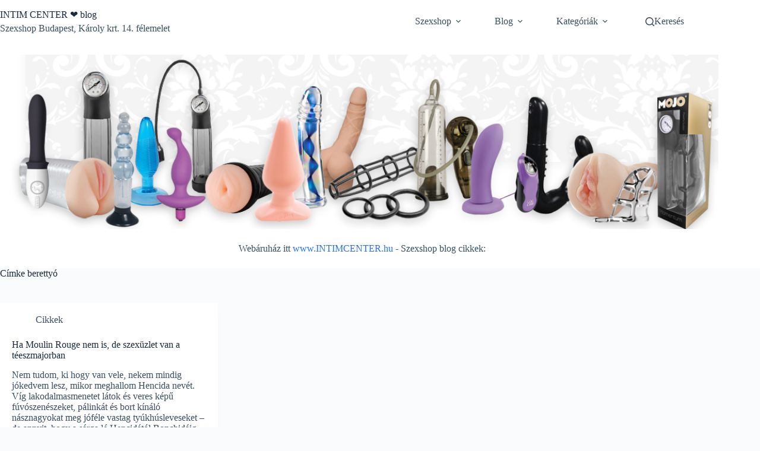

--- FILE ---
content_type: text/html; charset=UTF-8
request_url: https://intimcenter.com/tag/berettyo/
body_size: 13204
content:
<!doctype html>
<html lang="hu">
<head>
	
	<meta charset="UTF-8">
	<meta name="viewport" content="width=device-width, initial-scale=1, maximum-scale=5, viewport-fit=cover">
	<link rel="profile" href="https://gmpg.org/xfn/11">

	<meta name='robots' content='index, follow, max-image-preview:large, max-snippet:-1, max-video-preview:-1' />

	<!-- This site is optimized with the Yoast SEO plugin v26.7 - https://yoast.com/wordpress/plugins/seo/ -->
	<title>berettyó - INTIM CENTER ❤️ blog</title>
	<link rel="canonical" href="https://intimcenter.com/tag/berettyo/" />
	<meta property="og:locale" content="hu_HU" />
	<meta property="og:type" content="article" />
	<meta property="og:title" content="berettyó - INTIM CENTER ❤️ blog" />
	<meta property="og:url" content="https://intimcenter.com/tag/berettyo/" />
	<meta property="og:site_name" content="INTIM CENTER ❤️ blog" />
	<meta name="twitter:card" content="summary_large_image" />
	<script type="application/ld+json" class="yoast-schema-graph">{"@context":"https://schema.org","@graph":[{"@type":"CollectionPage","@id":"https://intimcenter.com/tag/berettyo/","url":"https://intimcenter.com/tag/berettyo/","name":"berettyó - INTIM CENTER ❤️ blog","isPartOf":{"@id":"https://intimcenter.com/#website"},"breadcrumb":{"@id":"https://intimcenter.com/tag/berettyo/#breadcrumb"},"inLanguage":"hu"},{"@type":"BreadcrumbList","@id":"https://intimcenter.com/tag/berettyo/#breadcrumb","itemListElement":[{"@type":"ListItem","position":1,"name":"Home","item":"https://intimcenter.com/"},{"@type":"ListItem","position":2,"name":"berettyó"}]},{"@type":"WebSite","@id":"https://intimcenter.com/#website","url":"https://intimcenter.com/","name":"INTIM CENTER ❤️ blog","description":"Szexshop Budapest, Károly krt. 14. félemelet","potentialAction":[{"@type":"SearchAction","target":{"@type":"EntryPoint","urlTemplate":"https://intimcenter.com/?s={search_term_string}"},"query-input":{"@type":"PropertyValueSpecification","valueRequired":true,"valueName":"search_term_string"}}],"inLanguage":"hu"}]}</script>
	<!-- / Yoast SEO plugin. -->


<link rel="alternate" type="application/rss+xml" title="INTIM CENTER ❤️ blog &raquo; hírcsatorna" href="https://intimcenter.com/feed/" />
<link rel="alternate" type="application/rss+xml" title="INTIM CENTER ❤️ blog &raquo; hozzászólás hírcsatorna" href="https://intimcenter.com/comments/feed/" />
<link rel="alternate" type="application/rss+xml" title="INTIM CENTER ❤️ blog &raquo; berettyó címke hírcsatorna" href="https://intimcenter.com/tag/berettyo/feed/" />
<style id='wp-img-auto-sizes-contain-inline-css'>
img:is([sizes=auto i],[sizes^="auto," i]){contain-intrinsic-size:3000px 1500px}
/*# sourceURL=wp-img-auto-sizes-contain-inline-css */
</style>
<link rel='stylesheet' id='blocksy-dynamic-global-css' href='https://intimcenter.com/wp-content/uploads/blocksy/css/global.css?ver=78842' media='all' />
<link rel='stylesheet' id='wp-block-library-css' href='https://intimcenter.com/wp-includes/css/dist/block-library/style.min.css?ver=6.9' media='all' />
<style id='global-styles-inline-css'>
:root{--wp--preset--aspect-ratio--square: 1;--wp--preset--aspect-ratio--4-3: 4/3;--wp--preset--aspect-ratio--3-4: 3/4;--wp--preset--aspect-ratio--3-2: 3/2;--wp--preset--aspect-ratio--2-3: 2/3;--wp--preset--aspect-ratio--16-9: 16/9;--wp--preset--aspect-ratio--9-16: 9/16;--wp--preset--color--black: #000000;--wp--preset--color--cyan-bluish-gray: #abb8c3;--wp--preset--color--white: #ffffff;--wp--preset--color--pale-pink: #f78da7;--wp--preset--color--vivid-red: #cf2e2e;--wp--preset--color--luminous-vivid-orange: #ff6900;--wp--preset--color--luminous-vivid-amber: #fcb900;--wp--preset--color--light-green-cyan: #7bdcb5;--wp--preset--color--vivid-green-cyan: #00d084;--wp--preset--color--pale-cyan-blue: #8ed1fc;--wp--preset--color--vivid-cyan-blue: #0693e3;--wp--preset--color--vivid-purple: #9b51e0;--wp--preset--color--palette-color-1: var(--theme-palette-color-1, #2872fa);--wp--preset--color--palette-color-2: var(--theme-palette-color-2, #1559ed);--wp--preset--color--palette-color-3: var(--theme-palette-color-3, #3A4F66);--wp--preset--color--palette-color-4: var(--theme-palette-color-4, #192a3d);--wp--preset--color--palette-color-5: var(--theme-palette-color-5, #e1e8ed);--wp--preset--color--palette-color-6: var(--theme-palette-color-6, #f2f5f7);--wp--preset--color--palette-color-7: var(--theme-palette-color-7, #FAFBFC);--wp--preset--color--palette-color-8: var(--theme-palette-color-8, #ffffff);--wp--preset--gradient--vivid-cyan-blue-to-vivid-purple: linear-gradient(135deg,rgb(6,147,227) 0%,rgb(155,81,224) 100%);--wp--preset--gradient--light-green-cyan-to-vivid-green-cyan: linear-gradient(135deg,rgb(122,220,180) 0%,rgb(0,208,130) 100%);--wp--preset--gradient--luminous-vivid-amber-to-luminous-vivid-orange: linear-gradient(135deg,rgb(252,185,0) 0%,rgb(255,105,0) 100%);--wp--preset--gradient--luminous-vivid-orange-to-vivid-red: linear-gradient(135deg,rgb(255,105,0) 0%,rgb(207,46,46) 100%);--wp--preset--gradient--very-light-gray-to-cyan-bluish-gray: linear-gradient(135deg,rgb(238,238,238) 0%,rgb(169,184,195) 100%);--wp--preset--gradient--cool-to-warm-spectrum: linear-gradient(135deg,rgb(74,234,220) 0%,rgb(151,120,209) 20%,rgb(207,42,186) 40%,rgb(238,44,130) 60%,rgb(251,105,98) 80%,rgb(254,248,76) 100%);--wp--preset--gradient--blush-light-purple: linear-gradient(135deg,rgb(255,206,236) 0%,rgb(152,150,240) 100%);--wp--preset--gradient--blush-bordeaux: linear-gradient(135deg,rgb(254,205,165) 0%,rgb(254,45,45) 50%,rgb(107,0,62) 100%);--wp--preset--gradient--luminous-dusk: linear-gradient(135deg,rgb(255,203,112) 0%,rgb(199,81,192) 50%,rgb(65,88,208) 100%);--wp--preset--gradient--pale-ocean: linear-gradient(135deg,rgb(255,245,203) 0%,rgb(182,227,212) 50%,rgb(51,167,181) 100%);--wp--preset--gradient--electric-grass: linear-gradient(135deg,rgb(202,248,128) 0%,rgb(113,206,126) 100%);--wp--preset--gradient--midnight: linear-gradient(135deg,rgb(2,3,129) 0%,rgb(40,116,252) 100%);--wp--preset--gradient--juicy-peach: linear-gradient(to right, #ffecd2 0%, #fcb69f 100%);--wp--preset--gradient--young-passion: linear-gradient(to right, #ff8177 0%, #ff867a 0%, #ff8c7f 21%, #f99185 52%, #cf556c 78%, #b12a5b 100%);--wp--preset--gradient--true-sunset: linear-gradient(to right, #fa709a 0%, #fee140 100%);--wp--preset--gradient--morpheus-den: linear-gradient(to top, #30cfd0 0%, #330867 100%);--wp--preset--gradient--plum-plate: linear-gradient(135deg, #667eea 0%, #764ba2 100%);--wp--preset--gradient--aqua-splash: linear-gradient(15deg, #13547a 0%, #80d0c7 100%);--wp--preset--gradient--love-kiss: linear-gradient(to top, #ff0844 0%, #ffb199 100%);--wp--preset--gradient--new-retrowave: linear-gradient(to top, #3b41c5 0%, #a981bb 49%, #ffc8a9 100%);--wp--preset--gradient--plum-bath: linear-gradient(to top, #cc208e 0%, #6713d2 100%);--wp--preset--gradient--high-flight: linear-gradient(to right, #0acffe 0%, #495aff 100%);--wp--preset--gradient--teen-party: linear-gradient(-225deg, #FF057C 0%, #8D0B93 50%, #321575 100%);--wp--preset--gradient--fabled-sunset: linear-gradient(-225deg, #231557 0%, #44107A 29%, #FF1361 67%, #FFF800 100%);--wp--preset--gradient--arielle-smile: radial-gradient(circle 248px at center, #16d9e3 0%, #30c7ec 47%, #46aef7 100%);--wp--preset--gradient--itmeo-branding: linear-gradient(180deg, #2af598 0%, #009efd 100%);--wp--preset--gradient--deep-blue: linear-gradient(to right, #6a11cb 0%, #2575fc 100%);--wp--preset--gradient--strong-bliss: linear-gradient(to right, #f78ca0 0%, #f9748f 19%, #fd868c 60%, #fe9a8b 100%);--wp--preset--gradient--sweet-period: linear-gradient(to top, #3f51b1 0%, #5a55ae 13%, #7b5fac 25%, #8f6aae 38%, #a86aa4 50%, #cc6b8e 62%, #f18271 75%, #f3a469 87%, #f7c978 100%);--wp--preset--gradient--purple-division: linear-gradient(to top, #7028e4 0%, #e5b2ca 100%);--wp--preset--gradient--cold-evening: linear-gradient(to top, #0c3483 0%, #a2b6df 100%, #6b8cce 100%, #a2b6df 100%);--wp--preset--gradient--mountain-rock: linear-gradient(to right, #868f96 0%, #596164 100%);--wp--preset--gradient--desert-hump: linear-gradient(to top, #c79081 0%, #dfa579 100%);--wp--preset--gradient--ethernal-constance: linear-gradient(to top, #09203f 0%, #537895 100%);--wp--preset--gradient--happy-memories: linear-gradient(-60deg, #ff5858 0%, #f09819 100%);--wp--preset--gradient--grown-early: linear-gradient(to top, #0ba360 0%, #3cba92 100%);--wp--preset--gradient--morning-salad: linear-gradient(-225deg, #B7F8DB 0%, #50A7C2 100%);--wp--preset--gradient--night-call: linear-gradient(-225deg, #AC32E4 0%, #7918F2 48%, #4801FF 100%);--wp--preset--gradient--mind-crawl: linear-gradient(-225deg, #473B7B 0%, #3584A7 51%, #30D2BE 100%);--wp--preset--gradient--angel-care: linear-gradient(-225deg, #FFE29F 0%, #FFA99F 48%, #FF719A 100%);--wp--preset--gradient--juicy-cake: linear-gradient(to top, #e14fad 0%, #f9d423 100%);--wp--preset--gradient--rich-metal: linear-gradient(to right, #d7d2cc 0%, #304352 100%);--wp--preset--gradient--mole-hall: linear-gradient(-20deg, #616161 0%, #9bc5c3 100%);--wp--preset--gradient--cloudy-knoxville: linear-gradient(120deg, #fdfbfb 0%, #ebedee 100%);--wp--preset--gradient--soft-grass: linear-gradient(to top, #c1dfc4 0%, #deecdd 100%);--wp--preset--gradient--saint-petersburg: linear-gradient(135deg, #f5f7fa 0%, #c3cfe2 100%);--wp--preset--gradient--everlasting-sky: linear-gradient(135deg, #fdfcfb 0%, #e2d1c3 100%);--wp--preset--gradient--kind-steel: linear-gradient(-20deg, #e9defa 0%, #fbfcdb 100%);--wp--preset--gradient--over-sun: linear-gradient(60deg, #abecd6 0%, #fbed96 100%);--wp--preset--gradient--premium-white: linear-gradient(to top, #d5d4d0 0%, #d5d4d0 1%, #eeeeec 31%, #efeeec 75%, #e9e9e7 100%);--wp--preset--gradient--clean-mirror: linear-gradient(45deg, #93a5cf 0%, #e4efe9 100%);--wp--preset--gradient--wild-apple: linear-gradient(to top, #d299c2 0%, #fef9d7 100%);--wp--preset--gradient--snow-again: linear-gradient(to top, #e6e9f0 0%, #eef1f5 100%);--wp--preset--gradient--confident-cloud: linear-gradient(to top, #dad4ec 0%, #dad4ec 1%, #f3e7e9 100%);--wp--preset--gradient--glass-water: linear-gradient(to top, #dfe9f3 0%, white 100%);--wp--preset--gradient--perfect-white: linear-gradient(-225deg, #E3FDF5 0%, #FFE6FA 100%);--wp--preset--font-size--small: 13px;--wp--preset--font-size--medium: 20px;--wp--preset--font-size--large: clamp(22px, 1.375rem + ((1vw - 3.2px) * 0.625), 30px);--wp--preset--font-size--x-large: clamp(30px, 1.875rem + ((1vw - 3.2px) * 1.563), 50px);--wp--preset--font-size--xx-large: clamp(45px, 2.813rem + ((1vw - 3.2px) * 2.734), 80px);--wp--preset--spacing--20: 0.44rem;--wp--preset--spacing--30: 0.67rem;--wp--preset--spacing--40: 1rem;--wp--preset--spacing--50: 1.5rem;--wp--preset--spacing--60: 2.25rem;--wp--preset--spacing--70: 3.38rem;--wp--preset--spacing--80: 5.06rem;--wp--preset--shadow--natural: 6px 6px 9px rgba(0, 0, 0, 0.2);--wp--preset--shadow--deep: 12px 12px 50px rgba(0, 0, 0, 0.4);--wp--preset--shadow--sharp: 6px 6px 0px rgba(0, 0, 0, 0.2);--wp--preset--shadow--outlined: 6px 6px 0px -3px rgb(255, 255, 255), 6px 6px rgb(0, 0, 0);--wp--preset--shadow--crisp: 6px 6px 0px rgb(0, 0, 0);}:root { --wp--style--global--content-size: var(--theme-block-max-width);--wp--style--global--wide-size: var(--theme-block-wide-max-width); }:where(body) { margin: 0; }.wp-site-blocks > .alignleft { float: left; margin-right: 2em; }.wp-site-blocks > .alignright { float: right; margin-left: 2em; }.wp-site-blocks > .aligncenter { justify-content: center; margin-left: auto; margin-right: auto; }:where(.wp-site-blocks) > * { margin-block-start: var(--theme-content-spacing); margin-block-end: 0; }:where(.wp-site-blocks) > :first-child { margin-block-start: 0; }:where(.wp-site-blocks) > :last-child { margin-block-end: 0; }:root { --wp--style--block-gap: var(--theme-content-spacing); }:root :where(.is-layout-flow) > :first-child{margin-block-start: 0;}:root :where(.is-layout-flow) > :last-child{margin-block-end: 0;}:root :where(.is-layout-flow) > *{margin-block-start: var(--theme-content-spacing);margin-block-end: 0;}:root :where(.is-layout-constrained) > :first-child{margin-block-start: 0;}:root :where(.is-layout-constrained) > :last-child{margin-block-end: 0;}:root :where(.is-layout-constrained) > *{margin-block-start: var(--theme-content-spacing);margin-block-end: 0;}:root :where(.is-layout-flex){gap: var(--theme-content-spacing);}:root :where(.is-layout-grid){gap: var(--theme-content-spacing);}.is-layout-flow > .alignleft{float: left;margin-inline-start: 0;margin-inline-end: 2em;}.is-layout-flow > .alignright{float: right;margin-inline-start: 2em;margin-inline-end: 0;}.is-layout-flow > .aligncenter{margin-left: auto !important;margin-right: auto !important;}.is-layout-constrained > .alignleft{float: left;margin-inline-start: 0;margin-inline-end: 2em;}.is-layout-constrained > .alignright{float: right;margin-inline-start: 2em;margin-inline-end: 0;}.is-layout-constrained > .aligncenter{margin-left: auto !important;margin-right: auto !important;}.is-layout-constrained > :where(:not(.alignleft):not(.alignright):not(.alignfull)){max-width: var(--wp--style--global--content-size);margin-left: auto !important;margin-right: auto !important;}.is-layout-constrained > .alignwide{max-width: var(--wp--style--global--wide-size);}body .is-layout-flex{display: flex;}.is-layout-flex{flex-wrap: wrap;align-items: center;}.is-layout-flex > :is(*, div){margin: 0;}body .is-layout-grid{display: grid;}.is-layout-grid > :is(*, div){margin: 0;}body{padding-top: 0px;padding-right: 0px;padding-bottom: 0px;padding-left: 0px;}:root :where(.wp-element-button, .wp-block-button__link){font-style: inherit;font-weight: inherit;letter-spacing: inherit;text-transform: inherit;}.has-black-color{color: var(--wp--preset--color--black) !important;}.has-cyan-bluish-gray-color{color: var(--wp--preset--color--cyan-bluish-gray) !important;}.has-white-color{color: var(--wp--preset--color--white) !important;}.has-pale-pink-color{color: var(--wp--preset--color--pale-pink) !important;}.has-vivid-red-color{color: var(--wp--preset--color--vivid-red) !important;}.has-luminous-vivid-orange-color{color: var(--wp--preset--color--luminous-vivid-orange) !important;}.has-luminous-vivid-amber-color{color: var(--wp--preset--color--luminous-vivid-amber) !important;}.has-light-green-cyan-color{color: var(--wp--preset--color--light-green-cyan) !important;}.has-vivid-green-cyan-color{color: var(--wp--preset--color--vivid-green-cyan) !important;}.has-pale-cyan-blue-color{color: var(--wp--preset--color--pale-cyan-blue) !important;}.has-vivid-cyan-blue-color{color: var(--wp--preset--color--vivid-cyan-blue) !important;}.has-vivid-purple-color{color: var(--wp--preset--color--vivid-purple) !important;}.has-palette-color-1-color{color: var(--wp--preset--color--palette-color-1) !important;}.has-palette-color-2-color{color: var(--wp--preset--color--palette-color-2) !important;}.has-palette-color-3-color{color: var(--wp--preset--color--palette-color-3) !important;}.has-palette-color-4-color{color: var(--wp--preset--color--palette-color-4) !important;}.has-palette-color-5-color{color: var(--wp--preset--color--palette-color-5) !important;}.has-palette-color-6-color{color: var(--wp--preset--color--palette-color-6) !important;}.has-palette-color-7-color{color: var(--wp--preset--color--palette-color-7) !important;}.has-palette-color-8-color{color: var(--wp--preset--color--palette-color-8) !important;}.has-black-background-color{background-color: var(--wp--preset--color--black) !important;}.has-cyan-bluish-gray-background-color{background-color: var(--wp--preset--color--cyan-bluish-gray) !important;}.has-white-background-color{background-color: var(--wp--preset--color--white) !important;}.has-pale-pink-background-color{background-color: var(--wp--preset--color--pale-pink) !important;}.has-vivid-red-background-color{background-color: var(--wp--preset--color--vivid-red) !important;}.has-luminous-vivid-orange-background-color{background-color: var(--wp--preset--color--luminous-vivid-orange) !important;}.has-luminous-vivid-amber-background-color{background-color: var(--wp--preset--color--luminous-vivid-amber) !important;}.has-light-green-cyan-background-color{background-color: var(--wp--preset--color--light-green-cyan) !important;}.has-vivid-green-cyan-background-color{background-color: var(--wp--preset--color--vivid-green-cyan) !important;}.has-pale-cyan-blue-background-color{background-color: var(--wp--preset--color--pale-cyan-blue) !important;}.has-vivid-cyan-blue-background-color{background-color: var(--wp--preset--color--vivid-cyan-blue) !important;}.has-vivid-purple-background-color{background-color: var(--wp--preset--color--vivid-purple) !important;}.has-palette-color-1-background-color{background-color: var(--wp--preset--color--palette-color-1) !important;}.has-palette-color-2-background-color{background-color: var(--wp--preset--color--palette-color-2) !important;}.has-palette-color-3-background-color{background-color: var(--wp--preset--color--palette-color-3) !important;}.has-palette-color-4-background-color{background-color: var(--wp--preset--color--palette-color-4) !important;}.has-palette-color-5-background-color{background-color: var(--wp--preset--color--palette-color-5) !important;}.has-palette-color-6-background-color{background-color: var(--wp--preset--color--palette-color-6) !important;}.has-palette-color-7-background-color{background-color: var(--wp--preset--color--palette-color-7) !important;}.has-palette-color-8-background-color{background-color: var(--wp--preset--color--palette-color-8) !important;}.has-black-border-color{border-color: var(--wp--preset--color--black) !important;}.has-cyan-bluish-gray-border-color{border-color: var(--wp--preset--color--cyan-bluish-gray) !important;}.has-white-border-color{border-color: var(--wp--preset--color--white) !important;}.has-pale-pink-border-color{border-color: var(--wp--preset--color--pale-pink) !important;}.has-vivid-red-border-color{border-color: var(--wp--preset--color--vivid-red) !important;}.has-luminous-vivid-orange-border-color{border-color: var(--wp--preset--color--luminous-vivid-orange) !important;}.has-luminous-vivid-amber-border-color{border-color: var(--wp--preset--color--luminous-vivid-amber) !important;}.has-light-green-cyan-border-color{border-color: var(--wp--preset--color--light-green-cyan) !important;}.has-vivid-green-cyan-border-color{border-color: var(--wp--preset--color--vivid-green-cyan) !important;}.has-pale-cyan-blue-border-color{border-color: var(--wp--preset--color--pale-cyan-blue) !important;}.has-vivid-cyan-blue-border-color{border-color: var(--wp--preset--color--vivid-cyan-blue) !important;}.has-vivid-purple-border-color{border-color: var(--wp--preset--color--vivid-purple) !important;}.has-palette-color-1-border-color{border-color: var(--wp--preset--color--palette-color-1) !important;}.has-palette-color-2-border-color{border-color: var(--wp--preset--color--palette-color-2) !important;}.has-palette-color-3-border-color{border-color: var(--wp--preset--color--palette-color-3) !important;}.has-palette-color-4-border-color{border-color: var(--wp--preset--color--palette-color-4) !important;}.has-palette-color-5-border-color{border-color: var(--wp--preset--color--palette-color-5) !important;}.has-palette-color-6-border-color{border-color: var(--wp--preset--color--palette-color-6) !important;}.has-palette-color-7-border-color{border-color: var(--wp--preset--color--palette-color-7) !important;}.has-palette-color-8-border-color{border-color: var(--wp--preset--color--palette-color-8) !important;}.has-vivid-cyan-blue-to-vivid-purple-gradient-background{background: var(--wp--preset--gradient--vivid-cyan-blue-to-vivid-purple) !important;}.has-light-green-cyan-to-vivid-green-cyan-gradient-background{background: var(--wp--preset--gradient--light-green-cyan-to-vivid-green-cyan) !important;}.has-luminous-vivid-amber-to-luminous-vivid-orange-gradient-background{background: var(--wp--preset--gradient--luminous-vivid-amber-to-luminous-vivid-orange) !important;}.has-luminous-vivid-orange-to-vivid-red-gradient-background{background: var(--wp--preset--gradient--luminous-vivid-orange-to-vivid-red) !important;}.has-very-light-gray-to-cyan-bluish-gray-gradient-background{background: var(--wp--preset--gradient--very-light-gray-to-cyan-bluish-gray) !important;}.has-cool-to-warm-spectrum-gradient-background{background: var(--wp--preset--gradient--cool-to-warm-spectrum) !important;}.has-blush-light-purple-gradient-background{background: var(--wp--preset--gradient--blush-light-purple) !important;}.has-blush-bordeaux-gradient-background{background: var(--wp--preset--gradient--blush-bordeaux) !important;}.has-luminous-dusk-gradient-background{background: var(--wp--preset--gradient--luminous-dusk) !important;}.has-pale-ocean-gradient-background{background: var(--wp--preset--gradient--pale-ocean) !important;}.has-electric-grass-gradient-background{background: var(--wp--preset--gradient--electric-grass) !important;}.has-midnight-gradient-background{background: var(--wp--preset--gradient--midnight) !important;}.has-juicy-peach-gradient-background{background: var(--wp--preset--gradient--juicy-peach) !important;}.has-young-passion-gradient-background{background: var(--wp--preset--gradient--young-passion) !important;}.has-true-sunset-gradient-background{background: var(--wp--preset--gradient--true-sunset) !important;}.has-morpheus-den-gradient-background{background: var(--wp--preset--gradient--morpheus-den) !important;}.has-plum-plate-gradient-background{background: var(--wp--preset--gradient--plum-plate) !important;}.has-aqua-splash-gradient-background{background: var(--wp--preset--gradient--aqua-splash) !important;}.has-love-kiss-gradient-background{background: var(--wp--preset--gradient--love-kiss) !important;}.has-new-retrowave-gradient-background{background: var(--wp--preset--gradient--new-retrowave) !important;}.has-plum-bath-gradient-background{background: var(--wp--preset--gradient--plum-bath) !important;}.has-high-flight-gradient-background{background: var(--wp--preset--gradient--high-flight) !important;}.has-teen-party-gradient-background{background: var(--wp--preset--gradient--teen-party) !important;}.has-fabled-sunset-gradient-background{background: var(--wp--preset--gradient--fabled-sunset) !important;}.has-arielle-smile-gradient-background{background: var(--wp--preset--gradient--arielle-smile) !important;}.has-itmeo-branding-gradient-background{background: var(--wp--preset--gradient--itmeo-branding) !important;}.has-deep-blue-gradient-background{background: var(--wp--preset--gradient--deep-blue) !important;}.has-strong-bliss-gradient-background{background: var(--wp--preset--gradient--strong-bliss) !important;}.has-sweet-period-gradient-background{background: var(--wp--preset--gradient--sweet-period) !important;}.has-purple-division-gradient-background{background: var(--wp--preset--gradient--purple-division) !important;}.has-cold-evening-gradient-background{background: var(--wp--preset--gradient--cold-evening) !important;}.has-mountain-rock-gradient-background{background: var(--wp--preset--gradient--mountain-rock) !important;}.has-desert-hump-gradient-background{background: var(--wp--preset--gradient--desert-hump) !important;}.has-ethernal-constance-gradient-background{background: var(--wp--preset--gradient--ethernal-constance) !important;}.has-happy-memories-gradient-background{background: var(--wp--preset--gradient--happy-memories) !important;}.has-grown-early-gradient-background{background: var(--wp--preset--gradient--grown-early) !important;}.has-morning-salad-gradient-background{background: var(--wp--preset--gradient--morning-salad) !important;}.has-night-call-gradient-background{background: var(--wp--preset--gradient--night-call) !important;}.has-mind-crawl-gradient-background{background: var(--wp--preset--gradient--mind-crawl) !important;}.has-angel-care-gradient-background{background: var(--wp--preset--gradient--angel-care) !important;}.has-juicy-cake-gradient-background{background: var(--wp--preset--gradient--juicy-cake) !important;}.has-rich-metal-gradient-background{background: var(--wp--preset--gradient--rich-metal) !important;}.has-mole-hall-gradient-background{background: var(--wp--preset--gradient--mole-hall) !important;}.has-cloudy-knoxville-gradient-background{background: var(--wp--preset--gradient--cloudy-knoxville) !important;}.has-soft-grass-gradient-background{background: var(--wp--preset--gradient--soft-grass) !important;}.has-saint-petersburg-gradient-background{background: var(--wp--preset--gradient--saint-petersburg) !important;}.has-everlasting-sky-gradient-background{background: var(--wp--preset--gradient--everlasting-sky) !important;}.has-kind-steel-gradient-background{background: var(--wp--preset--gradient--kind-steel) !important;}.has-over-sun-gradient-background{background: var(--wp--preset--gradient--over-sun) !important;}.has-premium-white-gradient-background{background: var(--wp--preset--gradient--premium-white) !important;}.has-clean-mirror-gradient-background{background: var(--wp--preset--gradient--clean-mirror) !important;}.has-wild-apple-gradient-background{background: var(--wp--preset--gradient--wild-apple) !important;}.has-snow-again-gradient-background{background: var(--wp--preset--gradient--snow-again) !important;}.has-confident-cloud-gradient-background{background: var(--wp--preset--gradient--confident-cloud) !important;}.has-glass-water-gradient-background{background: var(--wp--preset--gradient--glass-water) !important;}.has-perfect-white-gradient-background{background: var(--wp--preset--gradient--perfect-white) !important;}.has-small-font-size{font-size: var(--wp--preset--font-size--small) !important;}.has-medium-font-size{font-size: var(--wp--preset--font-size--medium) !important;}.has-large-font-size{font-size: var(--wp--preset--font-size--large) !important;}.has-x-large-font-size{font-size: var(--wp--preset--font-size--x-large) !important;}.has-xx-large-font-size{font-size: var(--wp--preset--font-size--xx-large) !important;}
:root :where(.wp-block-pullquote){font-size: clamp(0.984em, 0.984rem + ((1vw - 0.2em) * 0.645), 1.5em);line-height: 1.6;}
/*# sourceURL=global-styles-inline-css */
</style>
<link rel='stylesheet' id='ct-main-styles-css' href='https://intimcenter.com/wp-content/themes/blocksy/static/bundle/main.min.css?ver=2.1.23' media='all' />
<link rel='stylesheet' id='ct-page-title-styles-css' href='https://intimcenter.com/wp-content/themes/blocksy/static/bundle/page-title.min.css?ver=2.1.23' media='all' />
<link rel="https://api.w.org/" href="https://intimcenter.com/wp-json/" /><link rel="alternate" title="JSON" type="application/json" href="https://intimcenter.com/wp-json/wp/v2/tags/9658" /><link rel="EditURI" type="application/rsd+xml" title="RSD" href="https://intimcenter.com/xmlrpc.php?rsd" />
<meta name="generator" content="WordPress 6.9" />
<noscript><link rel='stylesheet' href='https://intimcenter.com/wp-content/themes/blocksy/static/bundle/no-scripts.min.css' type='text/css'></noscript>
<link rel="icon" href="https://intimcenter.com/wp-content/uploads/2021/09/favicon.ico" sizes="32x32" />
<link rel="icon" href="https://intimcenter.com/wp-content/uploads/2021/09/favicon.ico" sizes="192x192" />
<link rel="apple-touch-icon" href="https://intimcenter.com/wp-content/uploads/2021/09/favicon.ico" />
<meta name="msapplication-TileImage" content="https://intimcenter.com/wp-content/uploads/2021/09/favicon.ico" />
		<style id="wp-custom-css">
			.entry-content img {
    width: 100%;
    height: auto;
    display: block;
    margin: 20px auto;
}
		</style>
			</head>


<body class="archive tag tag-berettyo tag-9658 wp-embed-responsive wp-theme-blocksy" data-link="type-2" data-prefix="categories" data-header="type-1" data-footer="type-1">

<a class="skip-link screen-reader-text" href="#main">Skip to content</a><div class="ct-drawer-canvas" data-location="start">
		<div id="search-modal" class="ct-panel" data-behaviour="modal" role="dialog" aria-label="Search modal" inert>
			<div class="ct-panel-actions">
				<button class="ct-toggle-close" data-type="type-1" aria-label="Close search modal">
					<svg class="ct-icon" width="12" height="12" viewBox="0 0 15 15"><path d="M1 15a1 1 0 01-.71-.29 1 1 0 010-1.41l5.8-5.8-5.8-5.8A1 1 0 011.7.29l5.8 5.8 5.8-5.8a1 1 0 011.41 1.41l-5.8 5.8 5.8 5.8a1 1 0 01-1.41 1.41l-5.8-5.8-5.8 5.8A1 1 0 011 15z"/></svg>				</button>
			</div>

			<div class="ct-panel-content">
				

<form role="search" method="get" class="ct-search-form"  action="https://intimcenter.com/" aria-haspopup="listbox" data-live-results="thumbs">

	<input 
		type="search" class="modal-field"		placeholder="Keresés"
		value=""
		name="s"
		autocomplete="off"
		title="Search for..."
		aria-label="Search for..."
			>

	<div class="ct-search-form-controls">
		
		<button type="submit" class="wp-element-button" data-button="icon" aria-label="Search button">
			<svg class="ct-icon ct-search-button-content" aria-hidden="true" width="15" height="15" viewBox="0 0 15 15"><path d="M14.8,13.7L12,11c0.9-1.2,1.5-2.6,1.5-4.2c0-3.7-3-6.8-6.8-6.8S0,3,0,6.8s3,6.8,6.8,6.8c1.6,0,3.1-0.6,4.2-1.5l2.8,2.8c0.1,0.1,0.3,0.2,0.5,0.2s0.4-0.1,0.5-0.2C15.1,14.5,15.1,14,14.8,13.7z M1.5,6.8c0-2.9,2.4-5.2,5.2-5.2S12,3.9,12,6.8S9.6,12,6.8,12S1.5,9.6,1.5,6.8z"/></svg>
			<span class="ct-ajax-loader">
				<svg viewBox="0 0 24 24">
					<circle cx="12" cy="12" r="10" opacity="0.2" fill="none" stroke="currentColor" stroke-miterlimit="10" stroke-width="2"/>

					<path d="m12,2c5.52,0,10,4.48,10,10" fill="none" stroke="currentColor" stroke-linecap="round" stroke-miterlimit="10" stroke-width="2">
						<animateTransform
							attributeName="transform"
							attributeType="XML"
							type="rotate"
							dur="0.6s"
							from="0 12 12"
							to="360 12 12"
							repeatCount="indefinite"
						/>
					</path>
				</svg>
			</span>
		</button>

		
					<input type="hidden" name="ct_post_type" value="post:page">
		
		

		<input type="hidden" value="aabfcd8867" class="ct-live-results-nonce">	</div>

			<div class="screen-reader-text" aria-live="polite" role="status">
			No results		</div>
	
</form>


			</div>
		</div>

		<div id="offcanvas" class="ct-panel ct-header" data-behaviour="right-side" role="dialog" aria-label="Offcanvas modal" inert=""><div class="ct-panel-inner">
		<div class="ct-panel-actions">
			
			<button class="ct-toggle-close" data-type="type-1" aria-label="Close drawer">
				<svg class="ct-icon" width="12" height="12" viewBox="0 0 15 15"><path d="M1 15a1 1 0 01-.71-.29 1 1 0 010-1.41l5.8-5.8-5.8-5.8A1 1 0 011.7.29l5.8 5.8 5.8-5.8a1 1 0 011.41 1.41l-5.8 5.8 5.8 5.8a1 1 0 01-1.41 1.41l-5.8-5.8-5.8 5.8A1 1 0 011 15z"/></svg>
			</button>
		</div>
		<div class="ct-panel-content" data-device="desktop"><div class="ct-panel-content-inner"></div></div><div class="ct-panel-content" data-device="mobile"><div class="ct-panel-content-inner">
<nav
	class="mobile-menu menu-container has-submenu"
	data-id="mobile-menu" data-interaction="click" data-toggle-type="type-1" data-submenu-dots="yes"	aria-label="Mobile">

	<ul id="menu-mobile" class=""><li id="menu-item-1317349" class="menu-item menu-item-type-taxonomy menu-item-object-category menu-item-has-children menu-item-1317349"><span class="ct-sub-menu-parent"><a href="https://intimcenter.com/category/ferfiaknak/" class="ct-menu-link">Férfiaknak</a><button class="ct-toggle-dropdown-mobile" aria-label="Expand dropdown menu" aria-haspopup="true" aria-expanded="false"><svg class="ct-icon toggle-icon-3" width="12" height="12" viewBox="0 0 15 15" aria-hidden="true"><path d="M2.6,5.8L2.6,5.8l4.3,5C7,11,7.3,11.1,7.5,11.1S8,11,8.1,10.8l4.2-4.9l0.1-0.1c0.1-0.1,0.1-0.2,0.1-0.3c0-0.3-0.2-0.5-0.5-0.5l0,0H3l0,0c-0.3,0-0.5,0.2-0.5,0.5C2.5,5.7,2.5,5.8,2.6,5.8z"/></svg></button></span>
<ul class="sub-menu">
	<li id="menu-item-1317354" class="menu-item menu-item-type-taxonomy menu-item-object-category menu-item-1317354"><a href="https://intimcenter.com/category/potencia-2/potencianovelok-2/" class="ct-menu-link">Potencianövelők</a></li>
	<li id="menu-item-1317355" class="menu-item menu-item-type-taxonomy menu-item-object-category menu-item-1317355"><a href="https://intimcenter.com/category/potencia-2/vakumpumpak/" class="ct-menu-link">Vákumpumpák</a></li>
	<li id="menu-item-1317353" class="menu-item menu-item-type-taxonomy menu-item-object-category menu-item-1317353"><a href="https://intimcenter.com/category/potencia-2/potenciagyuru/" class="ct-menu-link">Potenciagyűrű</a></li>
	<li id="menu-item-1317366" class="menu-item menu-item-type-taxonomy menu-item-object-category menu-item-1317366"><a href="https://intimcenter.com/category/szexkellekek/szex-baba/" class="ct-menu-link">Szexbaba</a></li>
	<li id="menu-item-1317363" class="menu-item menu-item-type-taxonomy menu-item-object-category menu-item-1317363"><a href="https://intimcenter.com/category/szexkellekek/maszturbatorok/" class="ct-menu-link">Maszturbátorok</a></li>
</ul>
</li>
<li id="menu-item-1317350" class="menu-item menu-item-type-taxonomy menu-item-object-category menu-item-has-children menu-item-1317350"><span class="ct-sub-menu-parent"><a href="https://intimcenter.com/category/noknek/" class="ct-menu-link">Nőknek</a><button class="ct-toggle-dropdown-mobile" aria-label="Expand dropdown menu" aria-haspopup="true" aria-expanded="false"><svg class="ct-icon toggle-icon-3" width="12" height="12" viewBox="0 0 15 15" aria-hidden="true"><path d="M2.6,5.8L2.6,5.8l4.3,5C7,11,7.3,11.1,7.5,11.1S8,11,8.1,10.8l4.2-4.9l0.1-0.1c0.1-0.1,0.1-0.2,0.1-0.3c0-0.3-0.2-0.5-0.5-0.5l0,0H3l0,0c-0.3,0-0.5,0.2-0.5,0.5C2.5,5.7,2.5,5.8,2.6,5.8z"/></svg></button></span>
<ul class="sub-menu">
	<li id="menu-item-1317367" class="menu-item menu-item-type-taxonomy menu-item-object-category menu-item-1317367"><a href="https://intimcenter.com/category/szexkellekek/szexi-ruhak-2/" class="ct-menu-link">Szexi ruhák</a></li>
</ul>
</li>
<li id="menu-item-1317351" class="menu-item menu-item-type-taxonomy menu-item-object-category menu-item-1317351"><a href="https://intimcenter.com/category/paroknak/" class="ct-menu-link">Pároknak</a></li>
<li id="menu-item-1317342" class="menu-item menu-item-type-taxonomy menu-item-object-category menu-item-1317342"><a href="https://intimcenter.com/category/cikkek-hirek/onkielegites/" class="ct-menu-link">Önkielégítés</a></li>
<li id="menu-item-1317356" class="menu-item menu-item-type-taxonomy menu-item-object-category menu-item-1317356"><a href="https://intimcenter.com/category/potencianovelo/" class="ct-menu-link">Potencianövelők</a></li>
<li id="menu-item-1317344" class="menu-item menu-item-type-taxonomy menu-item-object-category menu-item-1317344"><a href="https://intimcenter.com/category/cikkek-hirek/szex-porno/" class="ct-menu-link">Szex</a></li>
<li id="menu-item-1317345" class="menu-item menu-item-type-taxonomy menu-item-object-category menu-item-1317345"><a href="https://intimcenter.com/category/cikkek-hirek/szex-dr/" class="ct-menu-link">Szex Dr</a></li>
<li id="menu-item-1317346" class="menu-item menu-item-type-taxonomy menu-item-object-category menu-item-1317346"><a href="https://intimcenter.com/category/cikkek-hirek/szexhir/" class="ct-menu-link">Szexhírek</a></li>
<li id="menu-item-1317348" class="menu-item menu-item-type-taxonomy menu-item-object-category menu-item-1317348"><a href="https://intimcenter.com/category/erotika/" class="ct-menu-link">Erotika</a></li>
<li id="menu-item-1317352" class="menu-item menu-item-type-taxonomy menu-item-object-category menu-item-1317352"><a href="https://intimcenter.com/category/potencia-2/" class="ct-menu-link">Potencia</a></li>
<li id="menu-item-1317370" class="menu-item menu-item-type-taxonomy menu-item-object-category menu-item-1317370"><a href="https://intimcenter.com/category/szexshop/" class="ct-menu-link">Szexshop</a></li>
<li id="menu-item-1317357" class="menu-item menu-item-type-taxonomy menu-item-object-category menu-item-1317357"><a href="https://intimcenter.com/category/szexhirek-cikkek/" class="ct-menu-link">Szexhírek cikkek</a></li>
<li id="menu-item-1317358" class="menu-item menu-item-type-taxonomy menu-item-object-category menu-item-1317358"><a href="https://intimcenter.com/category/szexkellekek/" class="ct-menu-link">Szexkellékek</a></li>
<li id="menu-item-1317359" class="menu-item menu-item-type-taxonomy menu-item-object-category menu-item-1317359"><a href="https://intimcenter.com/category/szexkellekek/szadomazo/" class="ct-menu-link">BDSM szado-mazo</a></li>
<li id="menu-item-1317360" class="menu-item menu-item-type-taxonomy menu-item-object-category menu-item-1317360"><a href="https://intimcenter.com/category/szexkellekek/dildok-vibratorok/" class="ct-menu-link">Dildók</a></li>
<li id="menu-item-1317361" class="menu-item menu-item-type-taxonomy menu-item-object-category menu-item-1317361"><a href="https://intimcenter.com/category/szexkellekek/felcsatolhato/" class="ct-menu-link">Felcsatolható</a></li>
<li id="menu-item-1317362" class="menu-item menu-item-type-taxonomy menu-item-object-category menu-item-1317362"><a href="https://intimcenter.com/category/szexkellekek/jatekok/" class="ct-menu-link">Játékok</a></li>
<li id="menu-item-1317364" class="menu-item menu-item-type-taxonomy menu-item-object-category menu-item-1317364"><a href="https://intimcenter.com/category/szexkellekek/popsi-izgatok/" class="ct-menu-link">Popsi izgatók</a></li>
<li id="menu-item-1317365" class="menu-item menu-item-type-taxonomy menu-item-object-category menu-item-1317365"><a href="https://intimcenter.com/category/szexkellekek/sikosito-2/" class="ct-menu-link">Síkosító</a></li>
<li id="menu-item-1317368" class="menu-item menu-item-type-taxonomy menu-item-object-category menu-item-1317368"><a href="https://intimcenter.com/category/szexkellekek/vaginak-2/" class="ct-menu-link">Vaginák</a></li>
<li id="menu-item-1317369" class="menu-item menu-item-type-taxonomy menu-item-object-category menu-item-1317369"><a href="https://intimcenter.com/category/szexkellekek/vibratorok-dildok/" class="ct-menu-link">Vibrátorok</a></li>
<li id="menu-item-1317371" class="menu-item menu-item-type-taxonomy menu-item-object-category menu-item-1317371"><a href="https://intimcenter.com/category/videok/" class="ct-menu-link">Videók</a></li>
<li id="menu-item-1317341" class="menu-item menu-item-type-taxonomy menu-item-object-category menu-item-1317341"><a href="https://intimcenter.com/category/cikkek-hirek/" class="ct-menu-link">Cikkek</a></li>
<li id="menu-item-1317347" class="menu-item menu-item-type-taxonomy menu-item-object-category menu-item-1317347"><a href="https://intimcenter.com/category/cikkek-hirek/tortenetek/" class="ct-menu-link">Történetek</a></li>
<li id="menu-item-1317343" class="menu-item menu-item-type-taxonomy menu-item-object-category menu-item-1317343"><a href="https://intimcenter.com/category/cikkek-hirek/porno/" class="ct-menu-link">Pornó</a></li>
</ul></nav>

</div></div></div></div></div>
<div id="main-container">
	<header id="header" class="ct-header" data-id="type-1" itemscope="" itemtype="https://schema.org/WPHeader"><div data-device="desktop"><div data-row="top" data-column-set="2"><div class="ct-container"><div data-column="start" data-placements="1"><div data-items="primary">
<div	class="site-branding"
	data-id="logo"		itemscope="itemscope" itemtype="https://schema.org/Organization">

	
			<div class="site-title-container">
			<span class="site-title " itemprop="name"><a href="https://intimcenter.com/" rel="home" itemprop="url">INTIM CENTER ❤️ blog</a></span>			<p class="site-description " itemprop="description">Szexshop Budapest, Károly krt. 14. félemelet</p>		</div>
	  </div>

</div></div><div data-column="end" data-placements="1"><div data-items="primary">
<nav
	id="header-menu-1"
	class="header-menu-1 menu-container"
	data-id="menu" data-interaction="hover"	data-menu="type-1"
	data-dropdown="type-1:simple"		data-responsive="no"	itemscope="" itemtype="https://schema.org/SiteNavigationElement"	aria-label="Főmenü">

	<ul id="menu-fomenu" class="menu"><li id="menu-item-1313682" class="menu-item menu-item-type-custom menu-item-object-custom menu-item-has-children menu-item-1313682 animated-submenu-block"><a href="https://intimcenter.hu" class="ct-menu-link">Szexshop<span class="ct-toggle-dropdown-desktop"><svg class="ct-icon" width="8" height="8" viewBox="0 0 15 15" aria-hidden="true"><path d="M2.1,3.2l5.4,5.4l5.4-5.4L15,4.3l-7.5,7.5L0,4.3L2.1,3.2z"/></svg></span></a><button class="ct-toggle-dropdown-desktop-ghost" aria-label="Expand dropdown menu" aria-haspopup="true" aria-expanded="false"></button>
<ul class="sub-menu">
	<li id="menu-item-1236604" class="menu-item menu-item-type-post_type menu-item-object-page menu-item-1236604"><a href="https://intimcenter.com/nyitvatartas/" class="ct-menu-link">Nyitvatartás</a></li>
	<li id="menu-item-1236603" class="menu-item menu-item-type-post_type menu-item-object-page menu-item-1236603"><a href="https://intimcenter.com/terkep/" class="ct-menu-link">Térkép</a></li>
	<li id="menu-item-1236601" class="menu-item menu-item-type-post_type menu-item-object-page menu-item-1236601"><a href="https://intimcenter.com/szexshopok/" class="ct-menu-link">Szexshop kereső</a></li>
	<li id="menu-item-1242348" class="menu-item menu-item-type-custom menu-item-object-custom menu-item-1242348"><a href="https://intimcenter.com/sex-shop-budapest/" class="ct-menu-link">English</a></li>
</ul>
</li>
<li id="menu-item-1239841" class="menu-item menu-item-type-post_type menu-item-object-page menu-item-has-children menu-item-1239841 animated-submenu-block"><a href="https://intimcenter.com/blog/" class="ct-menu-link">Blog<span class="ct-toggle-dropdown-desktop"><svg class="ct-icon" width="8" height="8" viewBox="0 0 15 15" aria-hidden="true"><path d="M2.1,3.2l5.4,5.4l5.4-5.4L15,4.3l-7.5,7.5L0,4.3L2.1,3.2z"/></svg></span></a><button class="ct-toggle-dropdown-desktop-ghost" aria-label="Expand dropdown menu" aria-haspopup="true" aria-expanded="false"></button>
<ul class="sub-menu">
	<li id="menu-item-1317681" class="menu-item menu-item-type-taxonomy menu-item-object-category menu-item-1317681"><a href="https://intimcenter.com/category/ferfiaknak/" class="ct-menu-link">Férfiaknak</a></li>
	<li id="menu-item-1246899" class="menu-item menu-item-type-custom menu-item-object-custom menu-item-1246899"><a href="https://intimcenter.com/category/potencia-2/" class="ct-menu-link">Potencianövelés</a></li>
	<li id="menu-item-1248198" class="menu-item menu-item-type-taxonomy menu-item-object-category menu-item-1248198"><a href="https://intimcenter.com/category/szexkellekek/szex-baba/" class="ct-menu-link">Szexbaba</a></li>
	<li id="menu-item-1248199" class="menu-item menu-item-type-taxonomy menu-item-object-category menu-item-1248199"><a href="https://intimcenter.com/category/potencia-2/vakumpumpak/" class="ct-menu-link">Péniszpumpák</a></li>
	<li id="menu-item-1248196" class="menu-item menu-item-type-taxonomy menu-item-object-category menu-item-1248196"><a href="https://intimcenter.com/category/cikkek-hirek/onkielegites/" class="ct-menu-link">Önkielégítés</a></li>
	<li id="menu-item-1317685" class="menu-item menu-item-type-taxonomy menu-item-object-category menu-item-1317685"><a href="https://intimcenter.com/category/szexshop/" class="ct-menu-link">Szexshop</a></li>
	<li id="menu-item-1246900" class="menu-item menu-item-type-custom menu-item-object-custom menu-item-1246900"><a href="https://intimcenter.com/category/szexkellekek/" class="ct-menu-link">Szexkellékek</a></li>
	<li id="menu-item-1248200" class="menu-item menu-item-type-taxonomy menu-item-object-category menu-item-1248200"><a href="https://intimcenter.com/category/szexkellekek/sikosito-2/" class="ct-menu-link">Síkosító</a></li>
	<li id="menu-item-1246902" class="menu-item menu-item-type-custom menu-item-object-custom menu-item-1246902"><a href="https://intimcenter.com/category/cikkek-hirek/szex-dr/" class="ct-menu-link">Szex Dr</a></li>
	<li id="menu-item-1248197" class="menu-item menu-item-type-taxonomy menu-item-object-category menu-item-1248197"><a href="https://intimcenter.com/category/szexkellekek/szadomazo/" class="ct-menu-link">BDSM szado-mazo</a></li>
	<li id="menu-item-1317682" class="menu-item menu-item-type-taxonomy menu-item-object-category menu-item-1317682"><a href="https://intimcenter.com/category/noknek/" class="ct-menu-link">Nőknek</a></li>
	<li id="menu-item-1317683" class="menu-item menu-item-type-taxonomy menu-item-object-category menu-item-1317683"><a href="https://intimcenter.com/category/szexkellekek/popsi-izgatok/" class="ct-menu-link">Popsi izgatók</a></li>
</ul>
</li>
<li id="menu-item-1237993" class="menu-item menu-item-type-custom menu-item-object-custom menu-item-has-children menu-item-1237993 animated-submenu-block"><a class="ct-menu-link">Kategóriák<span class="ct-toggle-dropdown-desktop"><svg class="ct-icon" width="8" height="8" viewBox="0 0 15 15" aria-hidden="true"><path d="M2.1,3.2l5.4,5.4l5.4-5.4L15,4.3l-7.5,7.5L0,4.3L2.1,3.2z"/></svg></span></a><button class="ct-toggle-dropdown-desktop-ghost" aria-label="Expand dropdown menu" aria-haspopup="true" aria-expanded="false"></button>
<ul class="sub-menu">
	<li id="menu-item-1236571" class="menu-item menu-item-type-custom menu-item-object-custom menu-item-1236571"><a href="https://intimcenter.hu/ferfiaknak" class="ct-menu-link">Férfiaknak</a></li>
	<li id="menu-item-1317423" class="menu-item menu-item-type-custom menu-item-object-custom menu-item-1317423"><a href="https://intimcenter.hu/potencianovelok" class="ct-menu-link">Potencianövelők</a></li>
	<li id="menu-item-1236569" class="menu-item menu-item-type-custom menu-item-object-custom menu-item-1236569"><a href="https://intimcenter.hu/noknek" class="ct-menu-link">Nőknek</a></li>
	<li id="menu-item-1246901" class="menu-item menu-item-type-custom menu-item-object-custom menu-item-1246901"><a href="https://intimcenter.hu/vibratorok/" class="ct-menu-link">Vibrátorok</a></li>
	<li id="menu-item-1317420" class="menu-item menu-item-type-custom menu-item-object-custom menu-item-1317420"><a href="https://intimcenter.hu/bdsm" class="ct-menu-link">BDSM</a></li>
	<li id="menu-item-1317421" class="menu-item menu-item-type-custom menu-item-object-custom menu-item-1317421"><a href="https://intimcenter.hu/szexpatika" class="ct-menu-link">Szexpatika</a></li>
	<li id="menu-item-1317422" class="menu-item menu-item-type-custom menu-item-object-custom menu-item-1317422"><a href="https://intimcenter.hu/szexkellekek" class="ct-menu-link">Szexkellékek</a></li>
</ul>
</li>
</ul></nav>


<button
	class="ct-header-search ct-toggle "
	data-toggle-panel="#search-modal"
	aria-controls="search-modal"
	aria-label="Keresés"
	data-label="right"
	data-id="search">

	<span class="ct-label ct-hidden-sm ct-hidden-md" aria-hidden="true">Keresés</span>

	<svg class="ct-icon" aria-hidden="true" width="15" height="15" viewBox="0 0 15 15"><path d="M14.8,13.7L12,11c0.9-1.2,1.5-2.6,1.5-4.2c0-3.7-3-6.8-6.8-6.8S0,3,0,6.8s3,6.8,6.8,6.8c1.6,0,3.1-0.6,4.2-1.5l2.8,2.8c0.1,0.1,0.3,0.2,0.5,0.2s0.4-0.1,0.5-0.2C15.1,14.5,15.1,14,14.8,13.7z M1.5,6.8c0-2.9,2.4-5.2,5.2-5.2S12,3.9,12,6.8S9.6,12,6.8,12S1.5,9.6,1.5,6.8z"/></svg></button>
</div></div></div></div><div data-row="middle" data-column-set="1"><div class="ct-container-fluid"><div data-column="middle"><div data-items="">
<div
	class="ct-header-text "
	data-id="text" data-width="stretch">
	<div class="entry-content is-layout-flow">
		<p style="text-align: center;"><a href="https://intimcenter.hu"> <img style="max-width: 100%; height: auto;" src="https://intimcenter.com/wp-content/uploads/2025/12/fejlec-ferfiaknak.png" alt="Intim Center szexshop" /></a></p>
<p style="text-align: center;">Webáruház itt <a style="text-decoration: none;" href="https://intimcenter.hu">www.INTIMCENTER.hu</a> - Szexshop blog cikkek:</p>	</div>
</div>
</div></div></div></div></div><div data-device="mobile"><div data-row="top" data-column-set="2"><div class="ct-container"><div data-column="start" data-placements="1"><div data-items="primary">
<div	class="site-branding"
	data-id="logo"		>

	
			<div class="site-title-container">
			<span class="site-title "><a href="https://intimcenter.com/" rel="home" >INTIM CENTER ❤️ blog</a></span>			<p class="site-description ">Szexshop Budapest, Károly krt. 14. félemelet</p>		</div>
	  </div>

</div></div><div data-column="end" data-placements="1"><div data-items="primary">
<button
	class="ct-header-search ct-toggle "
	data-toggle-panel="#search-modal"
	aria-controls="search-modal"
	aria-label="Keresés"
	data-label="right"
	data-id="search">

	<span class="ct-label ct-hidden-sm ct-hidden-md" aria-hidden="true">Keresés</span>

	<svg class="ct-icon" aria-hidden="true" width="15" height="15" viewBox="0 0 15 15"><path d="M14.8,13.7L12,11c0.9-1.2,1.5-2.6,1.5-4.2c0-3.7-3-6.8-6.8-6.8S0,3,0,6.8s3,6.8,6.8,6.8c1.6,0,3.1-0.6,4.2-1.5l2.8,2.8c0.1,0.1,0.3,0.2,0.5,0.2s0.4-0.1,0.5-0.2C15.1,14.5,15.1,14,14.8,13.7z M1.5,6.8c0-2.9,2.4-5.2,5.2-5.2S12,3.9,12,6.8S9.6,12,6.8,12S1.5,9.6,1.5,6.8z"/></svg></button>

<button
	class="ct-header-trigger ct-toggle "
	data-toggle-panel="#offcanvas"
	aria-controls="offcanvas"
	data-design="simple"
	data-label="right"
	aria-label="Menü"
	data-id="trigger">

	<span class="ct-label ct-hidden-sm ct-hidden-md ct-hidden-lg" aria-hidden="true">Menü</span>

	<svg class="ct-icon" width="18" height="14" viewBox="0 0 18 14" data-type="type-1" aria-hidden="true">
		<rect y="0.00" width="18" height="1.7" rx="1"/>
		<rect y="6.15" width="18" height="1.7" rx="1"/>
		<rect y="12.3" width="18" height="1.7" rx="1"/>
	</svg></button>
</div></div></div></div><div data-row="middle" data-column-set="1"><div class="ct-container-fluid"><div data-column="middle"><div data-items="">
<div
	class="ct-header-text "
	data-id="text" data-width="stretch">
	<div class="entry-content is-layout-flow">
		<p style="text-align: center;"><a href="https://intimcenter.hu"> <img style="max-width: 100%; height: auto;" src="https://intimcenter.com/wp-content/uploads/2025/12/fejlec-ferfiaknak.png" alt="Intim Center szexshop" /></a></p>
<p style="text-align: center;">Webáruház itt <a style="text-decoration: none;" href="https://intimcenter.hu">www.INTIMCENTER.hu</a> - Szexshop blog cikkek:</p>	</div>
</div>
</div></div></div></div></div></header>
	<main id="main" class="site-main hfeed" itemscope="itemscope" itemtype="https://schema.org/CreativeWork">

		
<div class="ct-container"  data-vertical-spacing="top:bottom">
	<section >
		
<div class="hero-section is-width-constrained" data-type="type-1">
			<header class="entry-header">
			<h1 class="page-title" itemprop="headline"><span class="ct-title-label">Címke</span> berettyó</h1>		</header>
	</div><div class="entries" data-archive="default" data-layout="grid" data-cards="boxed"><article class="entry-card card-content post-1233252 post type-post status-publish format-standard hentry category-cikkek-hirek tag-berettyo tag-hencida tag-kotonbolt tag-lakodalom tag-moulin-rouge tag-mulato tag-szabad-fold tag-szexbolt tag-szexnagyker tag-szexshop tag-ujsag" ><ul class="entry-meta" data-type="simple:slash" data-id="meta_1" ><li class="meta-categories" data-type="simple"><a href="https://intimcenter.com/category/cikkek-hirek/" rel="tag" class="ct-term-9603">Cikkek</a></li></ul><h2 class="entry-title"><a href="https://intimcenter.com/ha-moulin-rouge-nem-is-de-szexkellek-van-a-teeszmajorban/" rel="bookmark">Ha Moulin Rouge nem is, de szexüzlet van a téeszmajorban</a></h2><div class="entry-excerpt"><p>Nem tudom, ki hogy van vele, nekem mindig jókedvem lesz, mikor meghallom Hencida nevét. Víg lakodalmasmenetet látok és veres képű fúvószenészeket, pálinkát és bort kínáló násznagyokat meg jóféle vastag tyúkhúsleveseket – de annyit, hogy a sárga lé Hencidától Bonchidáig folyik.…</p>
</div><ul class="entry-meta" data-type="simple:slash" data-id="meta_2" ><li class="meta-author" itemprop="author" itemscope="" itemtype="https://schema.org/Person"><a class="ct-meta-element-author" href="https://intimcenter.com/author/gemini/" title="Posts by gemini" rel="author" itemprop="url"><span itemprop="name">gemini</span></a></li><li class="meta-date" itemprop="datePublished"><time class="ct-meta-element-date" datetime="2011-11-06T04:42:54+01:00">november 6</time></li></ul></article></div>	</section>

	</div>
	</main>

	<footer id="footer" class="ct-footer" data-id="type-1" itemscope="" itemtype="https://schema.org/WPFooter"><div data-row="middle"><div class="ct-container"><div data-column="widget-area-1">
		<div class="ct-widget is-layout-flow widget_recent_entries" id="recent-posts-2">
		<h3 class="widget-title">Legutóbbi bejegyzések</h3>
		<ul>
											<li>
					<a href="https://intimcenter.com/a-vad-elsopro-szex-sok-no-vagya/">A domináns vad szex sok nő titkos vágya</a>
									</li>
											<li>
					<a href="https://intimcenter.com/hogyan-csinaljuk-az-analis-szexet-eloszor/">Hogyan csináljuk az anális szexet először?</a>
									</li>
											<li>
					<a href="https://intimcenter.com/5-szexualis-jatek-parok-szamara-akik-meresz-kiserletekrol-almodnak/">5 szexuális játék párok számára, akik merész kísérletekről álmodnak</a>
									</li>
											<li>
					<a href="https://intimcenter.com/szexi-jelmezben-vagy-erotikus-fehernemuben-csabitsd-a-partnered/">Szexi jelmezben vagy erotikus fehérneműben csábítsd a partnered</a>
									</li>
											<li>
					<a href="https://intimcenter.com/ferfiaknak-mennyei-elvezet-prosztata-izgatoval-erheto-el/">Férfiaknak mennyei élvezet prosztata izgatóval érhető el</a>
									</li>
											<li>
					<a href="https://intimcenter.com/szexshop-vasarlas-online-vagy-szemelyesen-ervek-es-ellenervek/">Szexshop vásárlás online vagy személyesen? Érvek és ellenérvek&#8230;</a>
									</li>
											<li>
					<a href="https://intimcenter.com/szexshop-n-y-i-t-v-a-intim-center-felnott-bolt-a-vagyakert/">Szexshop N Y I T V A ✓ Intim Center ❤️ felnőtt bolt a vágyakért</a>
									</li>
											<li>
					<a href="https://intimcenter.com/amit-csak-lehet-azt-feldugjak/">Amit csak lehet, azt feldugják</a>
									</li>
											<li>
					<a href="https://intimcenter.com/kis-himvesszo-es-a-kispenisz-komplexus/">Kis hímvessző, és a kis pénisz komplexus megoldásai</a>
									</li>
											<li>
					<a href="https://intimcenter.com/penisznovelo/">Pénisznövelő, péniszhosszabbító eszközök és pénisznagyobbító szerek</a>
									</li>
					</ul>

		</div></div><div data-column="widget-area-2"><div class="ct-widget is-layout-flow widget_tag_cloud" id="tag_cloud-3"><h3 class="widget-title">Blogcímkék</h3><div class="tagcloud"><a href="https://intimcenter.com/tag/analszex/" class="tag-cloud-link tag-link-340 tag-link-position-1" style="font-size: 8.2947368421053pt;" aria-label="análszex (75 elem)">análszex</a>
<a href="https://intimcenter.com/tag/bdsm/" class="tag-cloud-link tag-link-1034 tag-link-position-2" style="font-size: 8.4421052631579pt;" aria-label="bdsm (77 elem)">bdsm</a>
<a href="https://intimcenter.com/tag/csikloizgato/" class="tag-cloud-link tag-link-9 tag-link-position-3" style="font-size: 10.357894736842pt;" aria-label="csiklóizgató (104 elem)">csiklóizgató</a>
<a href="https://intimcenter.com/tag/dildo/" class="tag-cloud-link tag-link-11 tag-link-position-4" style="font-size: 15.515789473684pt;" aria-label="dildó (233 elem)">dildó</a>
<a href="https://intimcenter.com/tag/ferfiaknak/" class="tag-cloud-link tag-link-9663 tag-link-position-5" style="font-size: 15.957894736842pt;" aria-label="férfiaknak (253 elem)">férfiaknak</a>
<a href="https://intimcenter.com/tag/g-pont/" class="tag-cloud-link tag-link-17 tag-link-position-6" style="font-size: 8.8842105263158pt;" aria-label="g pont (83 elem)">g pont</a>
<a href="https://intimcenter.com/tag/gesagolyo2/" class="tag-cloud-link tag-link-18 tag-link-position-7" style="font-size: 9.0315789473684pt;" aria-label="gésagolyó (84 elem)">gésagolyó</a>
<a href="https://intimcenter.com/tag/huvely/" class="tag-cloud-link tag-link-3574 tag-link-position-8" style="font-size: 8pt;" aria-label="hüvely (72 elem)">hüvely</a>
<a href="https://intimcenter.com/tag/intim-center/" class="tag-cloud-link tag-link-6 tag-link-position-9" style="font-size: 16.547368421053pt;" aria-label="intim center (274 elem)">intim center</a>
<a href="https://intimcenter.com/tag/intimcenter/" class="tag-cloud-link tag-link-3892 tag-link-position-10" style="font-size: 12.421052631579pt;" aria-label="intimcenter (142 elem)">intimcenter</a>
<a href="https://intimcenter.com/tag/intim-shop/" class="tag-cloud-link tag-link-17381 tag-link-position-11" style="font-size: 11.978947368421pt;" aria-label="intim shop (134 elem)">intim shop</a>
<a href="https://intimcenter.com/tag/intim-webshop/" class="tag-cloud-link tag-link-23739 tag-link-position-12" style="font-size: 10.8pt;" aria-label="intim webshop (110 elem)">intim webshop</a>
<a href="https://intimcenter.com/tag/legjobb-szexshop/" class="tag-cloud-link tag-link-20737 tag-link-position-13" style="font-size: 9.9157894736842pt;" aria-label="legjobb szexshop (97 elem)">legjobb szexshop</a>
<a href="https://intimcenter.com/tag/maszti/" class="tag-cloud-link tag-link-5395 tag-link-position-14" style="font-size: 9.1789473684211pt;" aria-label="maszti (87 elem)">maszti</a>
<a href="https://intimcenter.com/tag/maszturbalas/" class="tag-cloud-link tag-link-5401 tag-link-position-15" style="font-size: 13.6pt;" aria-label="maszturbálás (171 elem)">maszturbálás</a>
<a href="https://intimcenter.com/tag/maszturbator/" class="tag-cloud-link tag-link-5404 tag-link-position-16" style="font-size: 8pt;" aria-label="maszturbátor (72 elem)">maszturbátor</a>
<a href="https://intimcenter.com/tag/mupenisz/" class="tag-cloud-link tag-link-20 tag-link-position-17" style="font-size: 9.0315789473684pt;" aria-label="műpénisz (85 elem)">műpénisz</a>
<a href="https://intimcenter.com/tag/noknek/" class="tag-cloud-link tag-link-6291 tag-link-position-18" style="font-size: 15.663157894737pt;" aria-label="nőknek (238 elem)">nőknek</a>
<a href="https://intimcenter.com/tag/online-szexshop/" class="tag-cloud-link tag-link-11485 tag-link-position-19" style="font-size: 12.126315789474pt;" aria-label="online szexshop (136 elem)">online szexshop</a>
<a href="https://intimcenter.com/tag/orgazmus/" class="tag-cloud-link tag-link-6377 tag-link-position-20" style="font-size: 9.0315789473684pt;" aria-label="orgazmus (84 elem)">orgazmus</a>
<a href="https://intimcenter.com/tag/potencia/" class="tag-cloud-link tag-link-6893 tag-link-position-21" style="font-size: 9.7684210526316pt;" aria-label="potencia (95 elem)">potencia</a>
<a href="https://intimcenter.com/tag/potencianovelo/" class="tag-cloud-link tag-link-26 tag-link-position-22" style="font-size: 13.157894736842pt;" aria-label="potencianövelő (162 elem)">potencianövelő</a>
<a href="https://intimcenter.com/tag/potencianovelok/" class="tag-cloud-link tag-link-9678 tag-link-position-23" style="font-size: 12.126315789474pt;" aria-label="potencianövelők (137 elem)">potencianövelők</a>
<a href="https://intimcenter.com/tag/paroknak/" class="tag-cloud-link tag-link-10118 tag-link-position-24" style="font-size: 8.4421052631579pt;" aria-label="pároknak (76 elem)">pároknak</a>
<a href="https://intimcenter.com/tag/penisz/" class="tag-cloud-link tag-link-6564 tag-link-position-25" style="font-size: 8.1473684210526pt;" aria-label="pénisz (73 elem)">pénisz</a>
<a href="https://intimcenter.com/tag/peniszgyuru/" class="tag-cloud-link tag-link-22 tag-link-position-26" style="font-size: 10.652631578947pt;" aria-label="péniszgyűrű (109 elem)">péniszgyűrű</a>
<a href="https://intimcenter.com/tag/peniszpumpa/" class="tag-cloud-link tag-link-23 tag-link-position-27" style="font-size: 9.9157894736842pt;" aria-label="péniszpumpa (96 elem)">péniszpumpa</a>
<a href="https://intimcenter.com/tag/sex/" class="tag-cloud-link tag-link-7493 tag-link-position-28" style="font-size: 12.715789473684pt;" aria-label="sex (150 elem)">sex</a>
<a href="https://intimcenter.com/tag/sex-shop/" class="tag-cloud-link tag-link-7502 tag-link-position-29" style="font-size: 14.336842105263pt;" aria-label="sex-shop (195 elem)">sex-shop</a>
<a href="https://intimcenter.com/tag/sexshop/" class="tag-cloud-link tag-link-4 tag-link-position-30" style="font-size: 16.252631578947pt;" aria-label="sexshop (263 elem)">sexshop</a>
<a href="https://intimcenter.com/tag/szex/" class="tag-cloud-link tag-link-8062 tag-link-position-31" style="font-size: 21.263157894737pt;" aria-label="szex (571 elem)">szex</a>
<a href="https://intimcenter.com/tag/szexbaba/" class="tag-cloud-link tag-link-29 tag-link-position-32" style="font-size: 11.536842105263pt;" aria-label="szexbaba (126 elem)">szexbaba</a>
<a href="https://intimcenter.com/tag/szexbolt/" class="tag-cloud-link tag-link-8092 tag-link-position-33" style="font-size: 13.157894736842pt;" aria-label="szexbolt (160 elem)">szexbolt</a>
<a href="https://intimcenter.com/tag/szexkellek/" class="tag-cloud-link tag-link-30 tag-link-position-34" style="font-size: 8.5894736842105pt;" aria-label="szexkellék (78 elem)">szexkellék</a>
<a href="https://intimcenter.com/tag/szexshop/" class="tag-cloud-link tag-link-3 tag-link-position-35" style="font-size: 22pt;" aria-label="szexshop (646 elem)">szexshop</a>
<a href="https://intimcenter.com/tag/szex-shop/" class="tag-cloud-link tag-link-8070 tag-link-position-36" style="font-size: 13.010526315789pt;" aria-label="szex shop (157 elem)">szex shop</a>
<a href="https://intimcenter.com/tag/szexshop-budapest/" class="tag-cloud-link tag-link-11463 tag-link-position-37" style="font-size: 14.042105263158pt;" aria-label="szexshop budapest (184 elem)">szexshop budapest</a>
<a href="https://intimcenter.com/tag/szexualitas/" class="tag-cloud-link tag-link-33 tag-link-position-38" style="font-size: 9.9157894736842pt;" aria-label="szexualitás (97 elem)">szexualitás</a>
<a href="https://intimcenter.com/tag/szexuzlet/" class="tag-cloud-link tag-link-5 tag-link-position-39" style="font-size: 12.273684210526pt;" aria-label="szexüzlet (139 elem)">szexüzlet</a>
<a href="https://intimcenter.com/tag/sikosito/" class="tag-cloud-link tag-link-27 tag-link-position-40" style="font-size: 11.242105263158pt;" aria-label="síkosító (119 elem)">síkosító</a>
<a href="https://intimcenter.com/tag/vagina2/" class="tag-cloud-link tag-link-34 tag-link-position-41" style="font-size: 12.421052631579pt;" aria-label="vagina (143 elem)">vagina</a>
<a href="https://intimcenter.com/tag/vibri/" class="tag-cloud-link tag-link-9723 tag-link-position-42" style="font-size: 10.210526315789pt;" aria-label="vibri (101 elem)">vibri</a>
<a href="https://intimcenter.com/tag/vibrator/" class="tag-cloud-link tag-link-35 tag-link-position-43" style="font-size: 20.526315789474pt;" aria-label="vibrátor (517 elem)">vibrátor</a>
<a href="https://intimcenter.com/tag/vibratorok_2/" class="tag-cloud-link tag-link-9208 tag-link-position-44" style="font-size: 13.157894736842pt;" aria-label="vibrátorok (161 elem)">vibrátorok</a>
<a href="https://intimcenter.com/tag/onkielegites/" class="tag-cloud-link tag-link-763 tag-link-position-45" style="font-size: 14.778947368421pt;" aria-label="önkielégítés (206 elem)">önkielégítés</a></div>
</div></div><div data-column="widget-area-3"><div class="ct-widget is-layout-flow widget_text" id="text-2"><h3 class="widget-title">Email</h3>			<div class="textwidget"><p>intimcenter@gmail.com</p>
</div>
		</div></div></div></div></footer></div>

<script type="speculationrules">
{"prefetch":[{"source":"document","where":{"and":[{"href_matches":"/*"},{"not":{"href_matches":["/wp-*.php","/wp-admin/*","/wp-content/uploads/*","/wp-content/*","/wp-content/plugins/*","/wp-content/themes/blocksy/*","/*\\?(.+)"]}},{"not":{"selector_matches":"a[rel~=\"nofollow\"]"}},{"not":{"selector_matches":".no-prefetch, .no-prefetch a"}}]},"eagerness":"conservative"}]}
</script>
<script id="ct-scripts-js-extra">
var ct_localizations = {"ajax_url":"https://intimcenter.com/wp-admin/admin-ajax.php","public_url":"https://intimcenter.com/wp-content/themes/blocksy/static/bundle/","rest_url":"https://intimcenter.com/wp-json/","search_url":"https://intimcenter.com/search/QUERY_STRING/","show_more_text":"Show more","more_text":"More","search_live_results":"Search results","search_live_no_results":"No results","search_live_no_result":"No results","search_live_one_result":"You got %s result. Please press Tab to select it.","search_live_many_results":"You got %s results. Please press Tab to select one.","search_live_stock_status_texts":{"instock":"In stock","outofstock":"Out of stock"},"clipboard_copied":"Copied!","clipboard_failed":"Failed to Copy","expand_submenu":"Expand dropdown menu","collapse_submenu":"Collapse dropdown menu","dynamic_js_chunks":[{"id":"blocksy_sticky_header","selector":"header [data-sticky]","url":"https://intimcenter.com/wp-content/plugins/blocksy-companion/static/bundle/sticky.js?ver=2.1.23"}],"dynamic_styles":{"lazy_load":"https://intimcenter.com/wp-content/themes/blocksy/static/bundle/non-critical-styles.min.css?ver=2.1.23","search_lazy":"https://intimcenter.com/wp-content/themes/blocksy/static/bundle/non-critical-search-styles.min.css?ver=2.1.23","back_to_top":"https://intimcenter.com/wp-content/themes/blocksy/static/bundle/back-to-top.min.css?ver=2.1.23"},"dynamic_styles_selectors":[{"selector":".ct-header-cart, #woo-cart-panel","url":"https://intimcenter.com/wp-content/themes/blocksy/static/bundle/cart-header-element-lazy.min.css?ver=2.1.23"},{"selector":".flexy","url":"https://intimcenter.com/wp-content/themes/blocksy/static/bundle/flexy.min.css?ver=2.1.23"},{"selector":"#account-modal","url":"https://intimcenter.com/wp-content/plugins/blocksy-companion/static/bundle/header-account-modal-lazy.min.css?ver=2.1.25"},{"selector":".ct-header-account","url":"https://intimcenter.com/wp-content/plugins/blocksy-companion/static/bundle/header-account-dropdown-lazy.min.css?ver=2.1.25"}],"login_generic_error_msg":"An unexpected error occurred. Please try again later."};
//# sourceURL=ct-scripts-js-extra
</script>
<script src="https://intimcenter.com/wp-content/themes/blocksy/static/bundle/main.js?ver=2.1.23" id="ct-scripts-js"></script>

</body>
</html>

<!-- Dynamic page generated in 0.525 seconds. -->
<!-- Cached page generated by WP-Super-Cache on 2026-01-21 14:57:49 -->

<!-- super cache -->